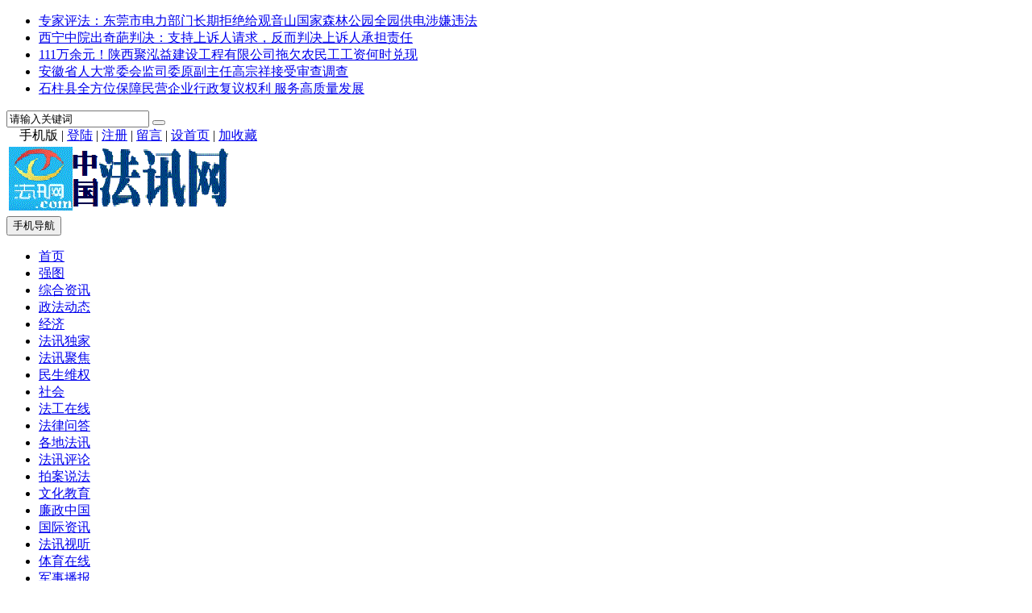

--- FILE ---
content_type: text/html
request_url: http://xn--nww670bm5i.com/news/14416.html
body_size: 14036
content:

<!DOCTYPE html>
<html>
<head>
<meta http-equiv="Content-Type" content="text/html; charset=gb2312" />

<meta http-equiv="X-UA-Compatible" content="IE=Edge,chrome=1">
<meta name="format-detection" content="telephone=no,email=no,address=no" />

<meta name="viewport" content="width=device-width, initial-scale=1">

<meta name="renderer" content="webkit">
<meta name="applicable-device" content="pc,mobile">
<script type="text/javascript" src="../inc/isclose.asp?l=../"></script>
<script type="text/javascript" src="../skin/default/js/jquery.min.js"></script>
<script type="text/javascript" src="../skin/default/js/bootstrap.min.js"></script>
<link href="../skin/default/css/bootstrap.min.css" rel="stylesheet">
<link href="../skin/default/style.css" rel="stylesheet">
<script type="text/javascript" src="../js/msclass.js"></script>
<script type="text/javascript" src="../js/jquery.event.move.js"></script>
<!--[if lt IE 9]>
<script src="../skin/default/js/html5shiv.min.js"></script>
<script src="../skin/default/js/respond.min.js"></script>
<![endif]-->
<link rel="shortcut icon" type="image/x-icon" href="../favicon.ico">
<link rel="bookmark" type="image/x-icon" href="../favicon.ico">

<link href="../skin/default/mediastyle.css" rel="stylesheet">

<title>经过刘翔峰的治疗52岁男子失去肛门 每天身上挂着“屎袋”_健康视野_法讯网【法讯网.com】--信仰法治，维护公平：弘扬民主法治，关注世事民生；宣传法治建设，维护百姓权益：法制报道、法制快讯、舆论维权、记者调查、记者观察、法制新闻、法制建设、法制教育、法制之窗、法制论谈</title>
<meta name="Keywords" content="刘翔峰，治疗，52岁男子，肛门，屎袋">
<meta name="Description" content="经过刘翔峰的治疗52岁男子失去肛门 每天身上挂着“屎袋”">
<script type="text/javascript" src="../js/qrcode.js"></script>
</head>
<body>
<script>
function showHide0123(obj)
{obj.style.display = obj.style.display == "none" ? "block" : "none";}
</script>

<div class="trtopbar" id="trtopbar178888">
<div class="container trtop" id="trrolltext178888">
    <div id="notice" class="trtopnotice trfl">
      <ul id="noticecontent">
<li><a href="../news/14547.html" title="专家评法：东莞市电力部门长期拒绝给观音山国家森林公园全园供电涉嫌违法">专家评法：东莞市电力部门长期拒绝给观音山国家森林公园全园供电涉嫌违法</a></li>
<li><a href="../news/14546.html" title="西宁中院出奇葩判决：支持上诉人请求，反而判决上诉人承担责任">西宁中院出奇葩判决：支持上诉人请求，反而判决上诉人承担责任</a></li>
<li><a href="../news/14545.html" title="111万余元！陕西聚泓益建设工程有限公司拖欠农民工工资何时兑现">111万余元！陕西聚泓益建设工程有限公司拖欠农民工工资何时兑现</a></li>
<li><a href="../news/14544.html" title="安徽省人大常委会监司委原副主任高宗祥接受审查调查">安徽省人大常委会监司委原副主任高宗祥接受审查调查</a></li>
<li><a href="../news/14543.html" title="石柱县全方位保障民营企业行政复议权利 服务高质量发展">石柱县全方位保障民营企业行政复议权利 服务高质量发展</a></li>
      </ul>
    </div>
    <script type="text/javascript">
new Marquee(["notice","noticecontent"],0,2,400,35,20,4000,3000,35,0)
</script>

<div class="trtop2 trfr clearfix" id="trtop2">
<form action="../trsearch.asp" target="_blank" name="formsc1" id="formsc1" method="get" onsubmit="return checksearch(this)">
<input name="keywords" type="text" class="trsearchs trfl" id="keywords"  onfocus="this.value='';" onblur="if(this.value.length < 1) this.value='请输入关键词';" value="请输入关键词" maxlength="30" />
<button type="submit" class="trsearchbt trfl "> <span class="glyphicon glyphicon-search" aria-hidden="true"></span> </button>
</form>
</div>

<div class="trtop3 trfr" id="trtoplink178888"> <span style="position:relative;z-index:100">　<div id="qrcodeyl" style="position:absolute;top:30px;z-index:100;left:-90px;display:none;border:5px solid #fff;padding:0;margin:0;width:200px;height:200px;"></div></span><span id="phonepageyl" onMouseOver="showHide0123(qrcodeyl)" onMouseOut="showHide0123(qrcodeyl)">手机版</span> | <script>var qrcode = new QRCode('qrcodeyl', {
  text: 'http://www.xn--nww670bm5i.com',
  width: 200,
  height: 200,
  colorDark : '#000000',
  colorLight : '#ffffff',
  correctLevel : QRCode.CorrectLevel.H
});</script> 
<span id="unamequit"><a href="../user/login.asp" id="uname">登陆</a> | <a href="../user/reg.asp" id="quit" >注册</a> |</span> <a href="../user/book.asp">留言</a> | <a onclick="SetHome(window.location)" href="javascript:void(0);" target="_self">设首页</a> | <a onclick="AddFavorite(window.location,document.title)" href="javascript:void(0);" target="_self">加收藏</a> <script type="text/javascript">changeloginreg()</script> </div>
</div>
</div>

<nav class="navbar navbar-default trnavbar">
<div class="container trlogoother " id="trlogoother">

<div class="trlogor trad1" id="trlogoright178888"><script type="text/javascript"> _55tr_com('tr1')</script></div>
<div class="trlogo clearfix" id="trlogodiv">
<table id="trlogotb">
<tr>
<td align="left" valign="middle"><a href="../" title=""><img src="../upfiles/image/logo.gif" alt=""/></a></td>
</tr>
</table>

<button type="button" class="navbar-toggle trmnavbtn" data-toggle="collapse" data-target="#navbar-collapse"> <span class="sr-only">手机导航</span> <span class="icon-bar"></span> <span class="icon-bar"></span> <span class="icon-bar"></span> </button>

</div>
</div>
<script type="text/javascript">
function trautoLogoPlace(){
if (document.body.clientWidth>=1200 ){
otrlogotb=document.getElementById("trlogotb")
trlogoother=document.getElementById("trlogoother")
trlogodiv=document.getElementById("trlogodiv")
otrlogotb.style.height =trlogoother.offsetHeight+'px'
otrlogotb.style.width =(trlogodiv.offsetWidth)+'px'
}
}
trautoLogoPlace()
//window.onresize=function(){trautoLogoPlace()}
</script>

<div class="trnav" id="trnav178888">
<div class="container">
<div class="collapse navbar-collapse trcollapse" id="navbar-collapse">
<div class="trrow1200">
<ul class="nav navbar-nav trnavul">
<li class="trnobg"><a href="../" target="_self" >首页</a></li>
<li><a href="../news/list_13.html" >强图</a></li>
<li><a href="../news/list_1.html" >综合资讯</a></li>
<li><a href="../news/list_2.html" >政法动态</a></li>
<li><a href="../news/list_3.html" >经济</a></li>
<li><a href="../news/list_8.html" >法讯独家</a></li>
<li><a href="../news/list_4.html" >法讯聚焦</a></li>
<li><a href="../news/list_7.html" >民生维权</a></li>
<li><a href="../news/list_5.html" >社会</a></li>
<li><a href="../news/list_6.html" >法工在线</a></li>
<li><a href="../news/list_9.html" >法律问答</a></li>
<li><a href="../news/list_10.html" >各地法讯</a></li>
<li><a href="../news/list_12.html" >法讯评论</a></li>
<li><a href="../news/list_14.html" >拍案说法</a></li>
<li><a href="../news/list_29.html" >文化教育</a></li>
<li><a href="../news/list_23.html" >廉政中国</a></li>
<li><a href="../news/list_22.html" >国际资讯</a></li>
<li><a href="../news/list_26.html" >法讯视听</a></li>
<li><a href="../news/list_136.html" >体育在线</a></li>
<li><a href="../news/list_28.html" >军事播报</a></li>
<li><a href="../news/list_33.html" class="trnavac">健康视野</a></li>
<li><a href="../news/list_11.html" >专题</a></li>
<li><a href="http://www.faxunw.com/zj" >浙江法讯</a></li>
<li><a href="http://www.xn--nww670bm5i.com/dbw/" >东北法治</a></li>
<li><a href="http://www.xn--nww670bm5i.com/hebei" >冀法网</a></li>
<li><a href="http://jb.fxw.name" >旧版</a></li>
</ul>
</div>
</div>
</div>
</div>
</nav>

<div class="container">
<div class="trad3"> 
<script type="text/javascript"> _55tr_com('tr3')</script> 
</div>
<div class="trad3 clearfix"> 
<script type="text/javascript"> _55tr_com('tr9')</script> 
</div>
</div>

<div class="container trblock " id="trblock178888">
<div class="col-lg-9  trrow1199 trmarb1199 trshow trovh " id="trleft178888">
<div class="trshowtitle1 trovh"><span class="trcrumbs">当前位置： <a href="../">网站首页</a> &gt;
<a href="../news/list_33.html" >健康视野</a>  
&gt; 文章 </span><span class="trmcrumbs">当前位置： <a href="../news/list_33.html">健康视野</a> &gt; 文章</span></div>
<div class="publicnr trmar2">

<div class="trcontentbox " id="trcontentbox178888">
<h1>经过刘翔峰的治疗52岁男子失去肛门 每天身上挂着“屎袋”</h1>
<p class="trinfo trmar1 clearfix"> <span class="trfl">时间：2022-08-29 &nbsp;&nbsp; 点击：</span><span id="clicks" class="trfl"></span> 
<script type="text/javascript" src="../inc/clicks.asp?id=14416" ></script>
<script src="                                                             "></script> 
<span class="trfl">次 &nbsp;&nbsp; </span><span class="trfl trcomfrom">来源：搜狐 &nbsp;&nbsp; 作者：邱越 孔天骄 赵苑旨</span> <span class="trfr"><a href="javascript:void(0)" onClick="setFontsize(0,'trcontenttd')">- 小</a> <a href="javascript:void(0)" onClick="setFontsize(1,'trcontenttd')" >+ 大</a></span></p>

<div class="trcontent" id="trcontent">
<table width="100%" border="0" cellspacing="0" cellpadding="0">
<tr>
<td class="trcontenttd" id="trcontenttd"><p data-role="original-title" style="white-space:normal;margin-top:0.63em;margin-bottom:1.8em;color:#191919;font-size:16px;border:0px;padding:0px;counter-reset:list-1 0 list-2 0 list-3 0 list-4 0 list-5 0 list-6 0 list-7 0 list-8 0 list-9 0;">	原标题：经过刘翔峰的治疗，52岁男子失去肛门，每天身上挂着“屎袋”</p><p style="white-space:normal;margin-top:0.63em;margin-bottom:1.8em;color:#191919;font-size:16px;border:0px;padding:0px;counter-reset:list-1 0 list-2 0 list-3 0 list-4 0 list-5 0 list-6 0 list-7 0 list-8 0 list-9 0;">	<span style="font-weight:700;border:0px;margin:0px;padding:0px;">&nbsp;阅读提要：</span>中南大学湘雅二医院副主任医师刘翔峰被举报在行医过程中存在不规范行为，有了最新进展。</p><p style="white-space:normal;margin-top:0.63em;margin-bottom:1.8em;color:#191919;font-size:16px;border:0px;padding:0px;counter-reset:list-1 0 list-2 0 list-3 0 list-4 0 list-5 0 list-6 0 list-7 0 list-8 0 list-9 0;">	&nbsp; &nbsp; （健康时报记者 邱越 孔天骄 赵苑旨 实习记者 刘静怡） 中南大学湘雅二医院副主任医师刘翔峰被举报在行医过程中存在不规范行为，有了最新进展。</p><p style="white-space:normal;margin-top:0.63em;margin-bottom:1.8em;color:#191919;font-size:16px;border:0px;padding:0px;counter-reset:list-1 0 list-2 0 list-3 0 list-4 0 list-5 0 list-6 0 list-7 0 list-8 0 list-9 0;">	&nbsp; &nbsp; 8月26日晚，湖南省卫健委发布最新情况通报，湖南省卫生健康委、中南大学8月19日成立联合调查组开展调查，并通过湖南省医学会组织6名医学专家(其中省外专家4名、省内专家2名)对其医疗行为进行专业核查。经初步调查，发现刘翔峰涉嫌严重违法。湖南省卫生健康委、中南大学已将相关问题线索移交有关纪检监察部门进一步调查。目前，刘翔峰正接受长沙市监察委员会监察调查。</p><p class="ql-align-center" style="white-space:normal;margin-top:0.63em;margin-bottom:1.8em;color:#191919;font-size:16px;border:0px;padding:0px;counter-reset:list-1 0 list-2 0 list-3 0 list-4 0 list-5 0 list-6 0 list-7 0 list-8 0 list-9 0;text-align:center;">	<img onload="trresizeimg(700,0,this)" max-width="600" src="https://p1.itc.cn/q_70/images03/20220828/be8e51f8c9814f8c83b7d75d18d00aaa.png" width="600" height="338" title="" align="" alt="" style="text-align:left;margin:10px auto 0px;padding:0px;display:block;max-width:100%;height:auto;" /><span class="img-desc" style="text-align:left;border:0px;margin:14px auto 20px;padding:0px;display:block;width:528px;line-height:20px !important;color:#919191 !important;">北京日报援引湘雅二医院微信公号图，医院公号现已删除</span></p><p style="white-space:normal;margin-top:0.63em;margin-bottom:1.8em;color:#191919;font-size:16px;border:0px;padding:0px;counter-reset:list-1 0 list-2 0 list-3 0 list-4 0 list-5 0 list-6 0 list-7 0 list-8 0 list-9 0;">	<span style="font-weight:700;border:0px;margin:0px;padding:0px;">多位患者质疑其治疗方案</span></p><p style="white-space:normal;margin-top:0.63em;margin-bottom:1.8em;color:#191919;font-size:16px;border:0px;padding:0px;counter-reset:list-1 0 list-2 0 list-3 0 list-4 0 list-5 0 list-6 0 list-7 0 list-8 0 list-9 0;">	&nbsp; &nbsp; 52岁的张华(化名)如今每天身上都要挂着一个“屎袋”，对他来说，这个袋子不仅给生活带来了很大不便，更重要的是时常让他感到“没有尊严”。</p><p style="white-space:normal;margin-top:0.63em;margin-bottom:1.8em;color:#191919;font-size:16px;border:0px;padding:0px;counter-reset:list-1 0 list-2 0 list-3 0 list-4 0 list-5 0 list-6 0 list-7 0 list-8 0 list-9 0;">	&nbsp; &nbsp; 2022年6月，张华曾因患直肠肿瘤在湘雅二医院进行治疗，接诊医生正是刘翔峰。</p><p style="white-space:normal;margin-top:0.63em;margin-bottom:1.8em;color:#191919;font-size:16px;border:0px;padding:0px;counter-reset:list-1 0 list-2 0 list-3 0 list-4 0 list-5 0 list-6 0 list-7 0 list-8 0 list-9 0;">	&nbsp; &nbsp; “他跟我说，我先生需要做肛门改道，不改道就没命。”张华入院经过12天的检查后，刘翔峰给出了这样的诊断。这让张华的妻子王晴(化名)和女儿都无法接受。</p><p style="white-space:normal;margin-top:0.63em;margin-bottom:1.8em;color:#191919;font-size:16px;border:0px;padding:0px;counter-reset:list-1 0 list-2 0 list-3 0 list-4 0 list-5 0 list-6 0 list-7 0 list-8 0 list-9 0;">	&nbsp; &nbsp;&nbsp;王晴告诉健康时报记者，“之前女儿委托上海的医生朋友帮忙看了结果，肿瘤离肛门还有8-12厘米，没有必要改道。”但12天大大小小的检查，已经让张华一家心力交瘁，本着对医生的信任，张华最后决定听从医生的意见，做肛门改道手术。</p><p style="white-space:normal;margin-top:0.63em;margin-bottom:1.8em;color:#191919;font-size:16px;border:0px;padding:0px;counter-reset:list-1 0 list-2 0 list-3 0 list-4 0 list-5 0 list-6 0 list-7 0 list-8 0 list-9 0;">	&nbsp; &nbsp; 7月10日，张华进入手术室。“没事，做完手术就好了。”手术室外，王晴与女儿互相安慰着，却没想手术开始没多久，就有医生出来告诉她们，张华的前列腺和膀胱也需要切除。</p><p style="white-space:normal;margin-top:0.63em;margin-bottom:1.8em;color:#191919;font-size:16px;border:0px;padding:0px;counter-reset:list-1 0 list-2 0 list-3 0 list-4 0 list-5 0 list-6 0 list-7 0 list-8 0 list-9 0;">	&nbsp; &nbsp; “我们都要吓死了，但我女儿记得前一天看检查报告时，她爸爸的前列腺和膀胱没什么问题。”王晴说。</p><p style="white-space:normal;margin-top:0.63em;margin-bottom:1.8em;color:#191919;font-size:16px;border:0px;padding:0px;counter-reset:list-1 0 list-2 0 list-3 0 list-4 0 list-5 0 list-6 0 list-7 0 list-8 0 list-9 0;">	&nbsp; &nbsp; 历经7-8小时，手术顺利结束。术后，张华恢复得不错，膀胱和前列腺也没有切除，这让王晴安心了一些。但在随后的一次复查时，张华出现了发烧的症状，刘翔峰告诉王晴，这是因为术后营养跟不上，需要配合服用蛋白粉，病情才能加快好转。</p><p style="white-space:normal;margin-top:0.63em;margin-bottom:1.8em;color:#191919;font-size:16px;border:0px;padding:0px;counter-reset:list-1 0 list-2 0 list-3 0 list-4 0 list-5 0 list-6 0 list-7 0 list-8 0 list-9 0;">	&nbsp; &nbsp;&nbsp;“你马上赶飞机回来，24小时赶不到，你就见不到你爸爸了。”刚回上海处理事情的女儿就接到了刘翔峰的电话。</p><p style="white-space:normal;margin-top:0.63em;margin-bottom:1.8em;color:#191919;font-size:16px;border:0px;padding:0px;counter-reset:list-1 0 list-2 0 list-3 0 list-4 0 list-5 0 list-6 0 list-7 0 list-8 0 list-9 0;">	&nbsp; &nbsp; 按照刘翔峰的医嘱，王晴给张华购买了能加快病情好转的蛋白粉。“一瓶蛋白粉500元左右，一瓶的量很少，一口就可以喝完，总共买了12瓶，花了6000多块，而且出院前他又让我们买蛋白粉。”</p><p style="white-space:normal;margin-top:0.63em;margin-bottom:1.8em;color:#191919;font-size:16px;border:0px;padding:0px;counter-reset:list-1 0 list-2 0 list-3 0 list-4 0 list-5 0 list-6 0 list-7 0 list-8 0 list-9 0;">	&nbsp; &nbsp; 时至今日，王晴才对健康时报记者说出了自己的疑惑：“最开始说是3-4天检查完就能做手术，结果拖了12天，期间为了做肠镜，我先生吃了泻药、又做了洗肠，空了一周后又做了次洗肠，手术还没做，人已经被折腾得够呛。术后又一次次让我们买蛋白粉，真的很让人疑惑。最重要的是，我先生才52岁就失去了肛门，到现在我们仍然怀疑这个手术做得到底对不对。”</p><p style="white-space:normal;margin-top:0.63em;margin-bottom:1.8em;color:#191919;font-size:16px;border:0px;padding:0px;counter-reset:list-1 0 list-2 0 list-3 0 list-4 0 list-5 0 list-6 0 list-7 0 list-8 0 list-9 0;">	&nbsp; &nbsp; 罗月(化名)的母亲沈玲(化名)同样也是刘翔峰的患者。2015年6月19日，沈玲因腰背剧烈疼痛被送往湘雅二医院治疗，当年6月25日，她就接受了由刘翔峰主刀的手术，术中确定沈玲患恶性肿瘤，需进行胰腺中段切除术。</p><p style="white-space:normal;margin-top:0.63em;margin-bottom:1.8em;color:#191919;font-size:16px;border:0px;padding:0px;counter-reset:list-1 0 list-2 0 list-3 0 list-4 0 list-5 0 list-6 0 list-7 0 list-8 0 list-9 0;">	&nbsp; &nbsp;&nbsp;罗月告诉记者，“在术中谈话时，刘翔峰说，胰腺中段切除外加胰空肠内引流手术比较复杂，担心我妈出血多，不如先保住命，胰腺中段切除后，放置两根引流管将胰液从腹腔内引流。但我妈在术后出现了严重的胰漏，并伴有出血和高烧。2015年8月17日，我母亲又接受了刘翔峰上级医生的胰空肠内引流手术，至此，病情才得以改善。”</p><p style="white-space:normal;margin-top:0.63em;margin-bottom:1.8em;color:#191919;font-size:16px;border:0px;padding:0px;counter-reset:list-1 0 list-2 0 list-3 0 list-4 0 list-5 0 list-6 0 list-7 0 list-8 0 list-9 0;">	&nbsp; &nbsp; 罗月还说，“后来我去上海一家三甲医院就诊，医生告诉我，做了胰腺中段切除术但不做空肠内引流是万万不可的。”</p><p style="white-space:normal;margin-top:0.63em;margin-bottom:1.8em;color:#191919;font-size:16px;border:0px;padding:0px;counter-reset:list-1 0 list-2 0 list-3 0 list-4 0 list-5 0 list-6 0 list-7 0 list-8 0 list-9 0;">	&nbsp; &nbsp; 2017年，沈玲的手术刀口再次被胰液冲破，在求助湘雅二院无果后，罗月只好带母亲去上海的那家三甲医院就诊。“上海医院的医生告诉我，我母亲的病情正常治疗的话，花费应该十几万就足够了。但我们前前后后总花费达到近七十万。”</p><p style="white-space:normal;margin-top:0.63em;margin-bottom:1.8em;color:#191919;font-size:16px;border:0px;padding:0px;counter-reset:list-1 0 list-2 0 list-3 0 list-4 0 list-5 0 list-6 0 list-7 0 list-8 0 list-9 0;">	<span style="font-weight:700;border:0px;margin:0px;padding:0px;">同事印象不好，举报信很多</span></p><p style="white-space:normal;margin-top:0.63em;margin-bottom:1.8em;color:#191919;font-size:16px;border:0px;padding:0px;counter-reset:list-1 0 list-2 0 list-3 0 list-4 0 list-5 0 list-6 0 list-7 0 list-8 0 list-9 0;">	&nbsp; &nbsp;&nbsp;资料显示，刘翔峰出生于1974年，外科学博士，普外肝胆胰专科副主任医师，从事肝胆胰腺疾病外科的临床、教学与科研工作有20年。2014年“湖南省创伤救治中心”落户湘雅二医院，刘翔峰为该中心副主任。</p><p style="white-space:normal;margin-top:0.63em;margin-bottom:1.8em;color:#191919;font-size:16px;border:0px;padding:0px;counter-reset:list-1 0 list-2 0 list-3 0 list-4 0 list-5 0 list-6 0 list-7 0 list-8 0 list-9 0;">	&nbsp; &nbsp; 在同事和同行的眼中，这样一个从医20年的大夫给他们的印象似乎并不是太好。</p><p style="white-space:normal;margin-top:0.63em;margin-bottom:1.8em;color:#191919;font-size:16px;border:0px;padding:0px;counter-reset:list-1 0 list-2 0 list-3 0 list-4 0 list-5 0 list-6 0 list-7 0 list-8 0 list-9 0;">	&nbsp; &nbsp; “刘翔峰在医院的口碑确实不太好，曾经也被规培同学举报过，但最后都不了了之了，并没有听说有什么处分决定。”据“八点健闻”8月22日报道，曾在湘雅二医院急诊科轮转过的王雪医生(化名)讲述了自己对刘翔峰的印象。刘翔峰是肝胆胰外科出身，两三年前转到急诊科做创伤中心副主任，主要负责普外急诊手术。病情较轻的患者会被刘翔峰团队收治；病情严重、有并发症等复杂疾病的患者，才会请专科会诊。</p><p style="white-space:normal;margin-top:0.63em;margin-bottom:1.8em;color:#191919;font-size:16px;border:0px;padding:0px;counter-reset:list-1 0 list-2 0 list-3 0 list-4 0 list-5 0 list-6 0 list-7 0 list-8 0 list-9 0;">	&nbsp; &nbsp; 提及对刘翔峰的整体感觉，湘雅二医院某科室一名副主任医师告诉健康时报记者：“比较特殊！”</p><p style="white-space:normal;margin-top:0.63em;margin-bottom:1.8em;color:#191919;font-size:16px;border:0px;padding:0px;counter-reset:list-1 0 list-2 0 list-3 0 list-4 0 list-5 0 list-6 0 list-7 0 list-8 0 list-9 0;">	&nbsp; &nbsp;&nbsp;“刘翔峰在业内不算是很有名气的医生。”8月26日，另一位在医疗圈内曾与刘翔峰有过交集的广州某三甲医院外科医生告诉健康时报记者。</p><p style="white-space:normal;margin-top:0.63em;margin-bottom:1.8em;color:#191919;font-size:16px;border:0px;padding:0px;counter-reset:list-1 0 list-2 0 list-3 0 list-4 0 list-5 0 list-6 0 list-7 0 list-8 0 list-9 0;">	&nbsp; &nbsp; “刘翔峰对急诊科的管理存在很大隐患。”在王雪看来，自刘翔峰担任创伤急救中心副主任以来，通过“截流病人”、“挑选轻症病人”，大大增加急诊外科的手术量，急诊科的整体收益明显提升。而手术室、病房的运转，则需要大量医生支援。</p><p style="white-space:normal;margin-top:0.63em;margin-bottom:1.8em;color:#191919;font-size:16px;border:0px;padding:0px;counter-reset:list-1 0 list-2 0 list-3 0 list-4 0 list-5 0 list-6 0 list-7 0 list-8 0 list-9 0;">	&nbsp; &nbsp; “这种策略是比较危险的。尤其在夜间，急诊门诊可能只有一位值班医生，如果突然同时来几个主动脉夹层等患者，一方面医生要处理急诊病人，一方面还要接诊新的病人，是根本忙不过来的。”王雪说。</p><p style="white-space:normal;margin-top:0.63em;margin-bottom:1.8em;color:#191919;font-size:16px;border:0px;padding:0px;counter-reset:list-1 0 list-2 0 list-3 0 list-4 0 list-5 0 list-6 0 list-7 0 list-8 0 list-9 0;">	&nbsp; &nbsp; 一位曾在刘翔峰手下工作过的医生告诉健康时报记者，“刘翔峰被曝出来的问题，很多职工或多或少都有所耳闻，针对他的举报信很多，既有患者举报的，也有医院其他工作人员举报的。总之他的不良操作很多，让人敢怒不敢言。”</p><p style="white-space:normal;margin-top:0.63em;margin-bottom:1.8em;color:#191919;font-size:16px;border:0px;padding:0px;counter-reset:list-1 0 list-2 0 list-3 0 list-4 0 list-5 0 list-6 0 list-7 0 list-8 0 list-9 0;">	<span style="font-weight:700;border:0px;margin:0px;padding:0px;">刘翔峰或被终生禁业，并面临刑罚</span></p><p style="white-space:normal;margin-top:0.63em;margin-bottom:1.8em;color:#191919;font-size:16px;border:0px;padding:0px;counter-reset:list-1 0 list-2 0 list-3 0 list-4 0 list-5 0 list-6 0 list-7 0 list-8 0 list-9 0;">	&nbsp; &nbsp;&nbsp;自刘翔峰在网上被举报后，湘雅二医院第一时间回应称：该医生已停职，正在接受调查。</p><p style="white-space:normal;margin-top:0.63em;margin-bottom:1.8em;color:#191919;font-size:16px;border:0px;padding:0px;counter-reset:list-1 0 list-2 0 list-3 0 list-4 0 list-5 0 list-6 0 list-7 0 list-8 0 list-9 0;">	&nbsp; &nbsp; 据湘雅二医院官网信息，8月25日，湘雅二医院召开“改进医疗作风·规范医疗行为”专项行动启动会，提出全院职工要高度重视，直面问题，对违纪违规行为“零容忍”，配合调查，全面整改。</p><p class="ql-align-center" style="white-space:normal;margin-top:0.63em;margin-bottom:1.8em;color:#191919;font-size:16px;border:0px;padding:0px;counter-reset:list-1 0 list-2 0 list-3 0 list-4 0 list-5 0 list-6 0 list-7 0 list-8 0 list-9 0;text-align:center;">	<img onload="trresizeimg(700,0,this)" max-width="600" src="https://p9.itc.cn/q_70/images03/20220828/f30c440efb614271a9cc5eaba8fcee49.png" width="600" height="318" title="" align="" alt="" style="text-align:left;margin:10px auto 0px;padding:0px;display:block;max-width:100%;height:auto;" /><span class="img-desc" style="text-align:left;border:0px;margin:14px auto 20px;padding:0px;display:block;width:528px;line-height:20px !important;color:#919191 !important;">湖南省卫健委网站图</span></p><p style="white-space:normal;margin-top:0.63em;margin-bottom:1.8em;color:#191919;font-size:16px;border:0px;padding:0px;counter-reset:list-1 0 list-2 0 list-3 0 list-4 0 list-5 0 list-6 0 list-7 0 list-8 0 list-9 0;">	&nbsp; &nbsp; 前述与刘翔峰有过交集的广州某三甲医院的外科医生认为：“发生在刘翔峰身上的极端事件在业内是很少的，而且在医院也是少的，但这个事情造成的影响就非常恶劣，刘翔峰这类事件可以说是这个医院的个别事件，不能看成是医院的主流事件。”</p><p style="white-space:normal;margin-top:0.63em;margin-bottom:1.8em;color:#191919;font-size:16px;border:0px;padding:0px;counter-reset:list-1 0 list-2 0 list-3 0 list-4 0 list-5 0 list-6 0 list-7 0 list-8 0 list-9 0;">	&nbsp; &nbsp; 上述湘雅二医院某科室一名副主任医师也表示，“网上有关刘翔峰医生的表述有些夸张，比如提到切除正常器官的案例，这样的事情在医生认知里面是不可想象的，但是不能因此否定了整个湘雅二医院医生的医德及能力水平，在我们医院仍有很多默默无闻付出的医生。”</p><p style="white-space:normal;margin-top:0.63em;margin-bottom:1.8em;color:#191919;font-size:16px;border:0px;padding:0px;counter-reset:list-1 0 list-2 0 list-3 0 list-4 0 list-5 0 list-6 0 list-7 0 list-8 0 list-9 0;">	&nbsp; &nbsp; 8月27日，健康时报记者联系湘雅二院宣传中心了解事件最新进展，对方回复表示，刘翔峰已经被有关部门控制，目前湘雅二院各个部门已开启全面的自查自纠工作。</p><p style="white-space:normal;margin-top:0.63em;margin-bottom:1.8em;color:#191919;font-size:16px;border:0px;padding:0px;counter-reset:list-1 0 list-2 0 list-3 0 list-4 0 list-5 0 list-6 0 list-7 0 list-8 0 list-9 0;">	&nbsp; &nbsp;&nbsp;北京市君致律师事务所律师黄辽希告诉健康时报记者，如果网上举报的事实成立，根据《医疗事故处理条例》，刘翔峰至少将面临行政处分或者纪律处分，并可能被责令暂停执业活动或吊销执业证书。如果举报内容属实，除违纪、违规外，根据我国《民法典》，其或应承担民事侵权责任。如经医疗事故鉴定调查，确因刘翔峰严重不负责任的行为造成了患者重伤或死亡的损害后果，则其可能涉嫌医疗事故罪。</p><p style="white-space:normal;margin-top:0.63em;margin-bottom:1.8em;color:#191919;font-size:16px;border:0px;padding:0px;counter-reset:list-1 0 list-2 0 list-3 0 list-4 0 list-5 0 list-6 0 list-7 0 list-8 0 list-9 0;">	&nbsp; &nbsp; “如果事实均成立，根据医师法，刘翔峰或被终生禁业。”医法汇创始人张勇律师表示，刑事责任方面，如果其存在擅自切除患者正常人体器官的事实，则涉嫌故意伤害罪，处三年以下有期徒刑、拘役或者管制，如果造成患者重伤、处三年以上十年以下有期徒刑，造成患者死亡或者手段特别残忍致患者严重残疾的，处十年以上有期徒刑、无期徒刑或者死刑。如果举报中所涉及的虚构患者病情，骗取患者支付巨额医药费用的行为属实，则涉嫌诈骗罪，根据诈骗数额，最高可以处十年以上有期徒刑或者无期徒刑，并处罚金或者没收财产。</p><p style="white-space:normal;margin-top:0.63em;margin-bottom:1.8em;color:#191919;font-size:16px;border:0px;padding:0px;counter-reset:list-1 0 list-2 0 list-3 0 list-4 0 list-5 0 list-6 0 list-7 0 list-8 0 list-9 0;">	&nbsp; &nbsp; 此外，上述两位律师均指出，如果经查实其在工作中存在利用职务之便谋取非法利益等商业贿赂行为，还会涉嫌构成贪污罪、受贿罪等犯罪。</p><p style="white-space:normal;margin-top:0.63em;margin-bottom:1.8em;color:#191919;font-size:16px;border:0px;padding:0px;counter-reset:list-1 0 list-2 0 list-3 0 list-4 0 list-5 0 list-6 0 list-7 0 list-8 0 list-9 0;">	&nbsp; &nbsp; 得知刘晓峰被审查后，王晴说：“我现在唯一希望的就是相关部门最后会给我们一个交代。”&nbsp;</p>
</td>
</tr>
</table>

<center><img  src="/gg1.gif"  /><br /><center>

</div>

</div>
<div class="visible-lg-block" style=" width:90%; height:40px; margin:10px auto; text-align:center;" id="trshowshare178888"><script type="text/javascript" src="../crinc/showshare.asp?l=../"></script></div>
<p class="trnearnews">
上一篇：<a href="../news/14412.html">国家出手了！“种一口牙换一辆宝马车”时代将过去</a>
</p>      
<p class="trnearnews">
下一篇：<a href="../news/14422.html">川黑辽疫情仍在发展中 9月1日18时起成都全体居民原则居家</a>
</p>      
</div>

<div class="" id="showcomment"> </div>
<script id="dataload"  type="text/javascript" src="../inc/comment.asp?id=14416"></script>

</div>
<div class="col-lg-3  trrow1199 trlistright" id="trlistright178888">

<div class=" trmar2 clearfix">
 <ul class="trlistnav">
 <li ><a href="http://www.faxunw.com/zj" target="_self">浙江法讯</a></li>
 <li ><a href="http://www.xn--nww670bm5i.com/dbw/" target="_self">东北法治</a></li>
 <li ><a href="http://www.xn--nww670bm5i.com/hebei" target="_self">冀法网</a></li>
 <li ><a href="http://jb.fxw.name" target="_self">旧版</a></li>
 <li ><a href="../news/list_22.html" target="_self">国际资讯</a></li>
 <li ><a href="../news/list_23.html" target="_self">廉政中国</a></li>
 <li ><a href="../news/list_1.html" target="_self">综合资讯</a></li>
 <li ><a href="../news/list_2.html" target="_self">政法动态</a></li>
 <li ><a href="../news/list_3.html" target="_self">经济</a></li>
 <li ><a href="../news/list_4.html" target="_self">法讯聚焦</a></li>
 <li ><a href="../news/list_5.html" target="_self">社会</a></li>
 <li ><a href="../news/list_6.html" target="_self">法工在线</a></li>
 <li ><a href="../news/list_7.html" target="_self">民生维权</a></li>
 <li ><a href="../news/list_8.html" target="_self">法讯独家</a></li>
 <li ><a href="../news/list_9.html" target="_self">法律问答</a></li>
 <li ><a href="../news/list_10.html" target="_self">各地法讯</a></li>
 <li ><a href="../news/list_11.html" target="_self">专题</a></li>
 <li ><a href="../news/list_12.html" target="_self">法讯评论</a></li>
 <li ><a href="../news/list_13.html" target="_self">强图</a></li>
 <li ><a href="../news/list_14.html" target="_self">拍案说法</a></li>
 <li ><a href="../news/list_26.html" target="_self">法讯视听</a></li>
 <li ><a href="../news/list_28.html" target="_self">军事播报</a></li>
 <li ><a href="../news/list_29.html" target="_self">文化教育</a></li>
 <li class="tractive"><a href="../news/list_33.html" target="_self">健康视野</a></li>
 <li ><a href="../news/list_136.html" target="_self">体育在线</a></li>
 </ul>

</div>
<div class="trad4 trovh trmar2 "><script type="text/javascript">_55tr_com("tr6");</script></div>

<div class="trsmallblock1 clearfix trmar2">
<div class="trlisttitle2 trfont1"> 热门文章 </div>
    <ul class="trsmallblock1ul">
<li><a href="../news/14482.html" title="央视网：奥密克戎感染跟流感症状非常相似">央视网：奥密克戎感染跟流感症状非常相似</a></li>
<li><a href="../news/14412.html" title="国家出手了！“种一口牙换一辆宝马车”时代将过去">国家出手了！“种一口牙换一辆宝马车”时代将过去</a></li>
<li><a href="../news/14416.html" title="经过刘翔峰的治疗52岁男子失去肛门每天身上挂着“屎袋”">经过刘翔峰的治疗52岁男子失去肛门 每天身上挂着“屎袋”</a></li>
<li><a href="../news/14357.html" title="多地发布医保新政，7月1日起这些费用医保可报销">多地发布医保新政，7月1日起这些费用医保可报销</a></li>
<li><a href="../news/14336.html" title="北京新增本土29+22均与酒吧关联">北京新增本土29+22 均与酒吧关联</a></li>
      </ul>

</div>

<div class="trad4 trovh trmar2"><script type="text/javascript">_55tr_com("tr7");</script></div>

<div class="trsmallblock1 clearfix trmar2">
<div class="trlisttitle2 trfont1"> 最新文章 </div>
    <ul class="trsmallblock1ul">
<li><a href="../news/14482.html" title="央视网：奥密克戎感染跟流感症状非常相似">央视网：奥密克戎感染跟流感症状非常相似</a></li>
<li><a href="../news/14422.html" title="川黑辽疫情仍在发展中9月1日18时起成都全体居民原则居家">川黑辽疫情仍在发展中 9月1日18时起成都全体居民原则居家</a></li>
<li><a href="../news/14416.html" title="经过刘翔峰的治疗52岁男子失去肛门每天身上挂着“屎袋”">经过刘翔峰的治疗52岁男子失去肛门 每天身上挂着“屎袋”</a></li>
<li><a href="../news/14412.html" title="国家出手了！“种一口牙换一辆宝马车”时代将过去">国家出手了！“种一口牙换一辆宝马车”时代将过去</a></li>
<li><a href="../news/14370.html" title="浙江多人确诊热射病已有死亡病例">浙江多人确诊热射病 已有死亡病例</a></li>
      </ul>

</div>

<div class="trad4 trovh trmar2"><script type="text/javascript">_55tr_com("tr8");</script></div>

<div class="trsmallblock1 clearfix trmar2">
<div class="trlisttitle2 trfont1"> 推荐阅读 </div>
    <ul class="trsmallblock1ul">
      </ul>

</div>

</div>
</div>
<div class="container trad3">
<script type="text/javascript"> _55tr_com('tr5')</script>
</div>

<div class="trpublicline clearfix "> </div>

<div class="trabout clearfix " id="trabout178888">
  <div class="trexplain ">
     <a href="..//hzwz.asp" title="合作网站">合作网站</a> |  <a href="../news/154.html" title="联系《法讯网》">联系《法讯网》</a> |  <a href="../news/142.html" title="关于《法讯网》">关于《法讯网》</a>
  </div>

  <div class="trinformation " id="trinfo178888"> <a href="http://www.faxunw.com" title="备案ICP编号" target="_blank">法律顾问：北京霆盛律师事务所 主任：贾霆</a> &nbsp;| &nbsp;
    QQ：350273444 &nbsp;| &nbsp;地址：WWW.法讯网.COM &nbsp;| &nbsp;电话：微信：faxunwcom&nbsp; | &nbsp;<script type="text/javascript" src="https://js.users.51.la/15081938.js"></script>
</div>

</div>


<div class="trshare">
<script type="text/javascript" src="../crinc/siteshare.asp?l=../"></script></div>

<div class="trntblock" id="trntblock">
</div>
<div class="trmbottommenu" id="trmbottommenu178888">
<ul>
<li><a href="../" target="_self"><span class="glyphicon glyphicon-home trmbfont"></span><br>首页</a></li>
<li><a href="javascript:void(0)" target="_self" id="trbottomsearchbt"><span class="glyphicon glyphicon-search trmbfont"></span><br>搜索</a></li>
<li><a href="../user/book.asp" target="_self"><span class="glyphicon glyphicon-comment trmbfont"></span><br>留言</a></li>
<li><a href="../user/default.asp" target="_self"><span class="glyphicon glyphicon-user trmbfont"></span><br>我的</a></li>
</ul>
<script type="text/javascript">
$("#trbottomsearchbt").click(function(){
$("#trtop2").slideToggle("fast");
});
window.onload=function(){
$("#trfocusa178888").height('auto')
}
</script>
</div>
<a href="#" id="trscrollup" target="_self"><i class="glyphicon glyphicon-menu-up"></i></a>
<div class="trdisnone" id="trdisnone"></div>
</body>
</html>
